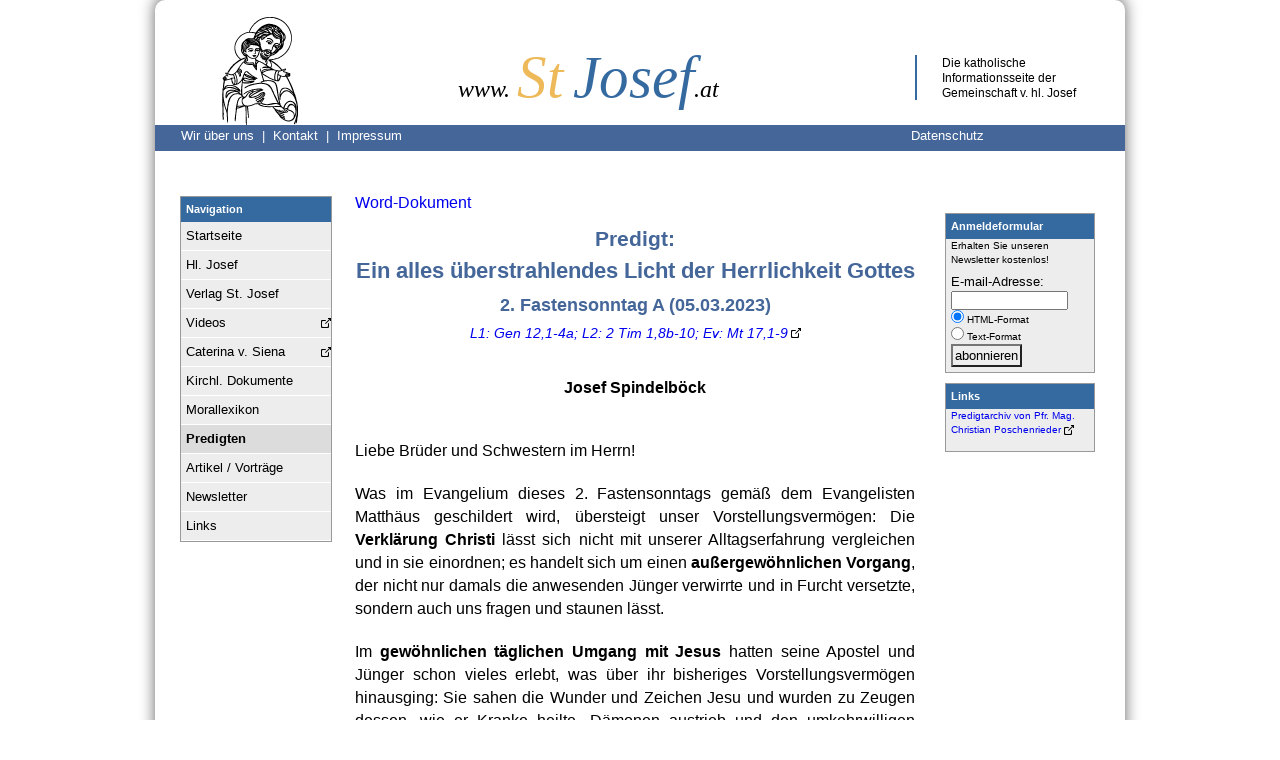

--- FILE ---
content_type: text/html; charset=UTF-8
request_url: https://www.stjosef.at/predigten/a-2fastensonntag_2023.htm
body_size: 10501
content:
<!DOCTYPE html>
<html lang="de">

<head>

    <meta charset="utf-8">
    <meta name="format-detection" content="telephone=no"/>
    <meta name="viewport" content="width=device-width, initial-scale=1" />
    <meta name="google-site-verification" content="uwA24fxH_r7mGaHD18CcFN-GA3SA0jr4cx83htlwoUk" />
	<link rel="icon" href="https://www.stjosef.at/bilder/favicon.ico" type="image/vnd.microsoft.icon">
    <title>Predigt:  2. Fastensonntag  A 2023 (Dr. Josef Spindelböck)</title>
    <script>
        document.createElement("article");
        document.createElement("footer");
        document.createElement("header");
        document.createElement("nav");
        document.createElement("section");

    </script>


    <style>
	
	.hypen{
		
		
		
-webkit-hyphens: auto;
 -moz-hyphens: auto;
 -ms-hyphens: auto;
 hyphens: auto;
 
 
}	

.pText{
	
	margin-top: 1em;
	
	
	
	}
	
	@supports not (hyphens: auto) 
 {
	 .pText{
	 
	 }
	 
	 }
	
.b3 {
	
	display:none;
}
	  fieldset.orderForm {
                margin: 1em;
                margin-left:0;
                padding: 1.5em;
                padding-left: 2em;
                width: 501px;
                border: 1px dotted #000;
            }
			
			.div_hefte {
				
				float: right; 
				width:400px
				
				
			}
			
			
			   .orderForm legend {
                font-size: 1.2em;

            }

            label.kurz_order {
                float: left;
                width: 5.7em;
                padding-top: 0.3em;
                text-align: left;
                margin-right: 1.5em;
                margin-top:-5px;
            }

            label.lang_order {
                float: left;
                width: 384px;
                padding-top: 0.3em;
                text-align: left;
                margin-right: 0.5em;
                margin-left: 0em;
				font-size: 15px;
				margin-top:-5px
            }
     #submit_order {

                padding:5px;
            }

          .orderForm  select {
                display: block;
                font-size: 0.9em;
                margin-bottom: 0.8em;
                border: 0.1em solid lightgray;
                padding: 0.1em;
                width: 14.45em;
            }


          .orderForm input {
            display:block;
            margin-bottom: 7px;

width: 20.8em;
                font-size: 1em;
            }

.orderForm .b2 {

display: none;
}

.orderForm textarea {

width:25.3em;
}
			
			
			

	
	fieldset.searchForm {
            margin: 1em;
            padding: 1.5em;
            padding-left: 2em;
            width: 22em;
            border: 0.1em solid #000;
        }

     .searchForm   legend {
            font-size: 1.2em;

        }

        label.kurz {
            float: left;
            width: 9em;
            padding-top: 0.3em;
            text-align: left;
            margin-right: 0.1em;
            font-size:.9em
        }

        label.lang {
            float: left;
            width: 268px;
            padding-top: 0.3em;
            text-align: left;
            margin-right: 0.5em;
            margin-left: 0em;
            font-size:.9em
        }

        label.docLabel {
            margin-top: 7px;
            display:block;
            font-size: 1em;


        }

    .searchForm    #order, #caseSensitive {
            display: block;
            font-size: 0.9em;
            margin-bottom: 0.8em;
            border: 0.1em solid #000;
            padding: 0.1em;
            width: 5em;
        }

    .searchForm    #search, #submit {
            width: 14.7em;
            display: block;
            font-size: 0.9em;
            margin-bottom: 0.8em;
            border: 0.1em solid #000;
            padding: 0.1em;

        }

      #submit {
            margin-top: 2em
        }

       .searchForm select {
            display: block;
            font-size: 0.9em;
            margin-bottom: 0.8em;
            border: 0.1em solid #000;
            padding: 0.1em;
            width: 15em;
        }

    .searchForm    input {

            font-size: 1em;
        }
	
	
	
	
	
	
	
	
	
	 fieldset.contactForm {
                margin: 1em;
                margin-left:0;
                padding: 1.5em;
                padding-left: 2em;
                width: 501px;
                border: 1px dotted #000;
            }

            .contactForm legend {
                font-size: 1.2em;

            }

            label.kurz_contact {
                float: left;
                width: 5.7em;
                padding-top: 0.3em;
                text-align: left;
                margin-right: 1.5em;
                margin-top:-5px;
            }

            
    #submit_contact {

                padding:5px;
            }

          .contactForm  select {
                display: block;
                font-size: 0.9em;
                margin-bottom: 0.8em;
                border: 0.1em solid lightgray;
                padding: 0.1em;
                width: 14.45em;
            }


          .contactForm input {
            display:block;
            margin-bottom: 7px;

width: 20.8em;
                font-size: 1em;
            }

.contactForm .b2 {

display: none;
}

.contactForm textarea {

width:25.3em;
}
	
	
	
	
	
	
	
	
	
	
	html {
	-webkit-text-size-adjust: none; 
}


.aboutus {
	
	
	position:relative;
	left:20px;
}

.contact {
	
	color:#FFFFFF
}

        * {
            padding: 0;
            margin: 0;
            
        }

        body {
            background-color: #ffffff;
        }

        .klassisch {
            display: inline;
            position: relative;
            color: #ffffff;
            padding: 5px;
            margin-top: 50px;
            padding-top: 1px

        }

        #footer {

            padding-bottom: 8px;
        }

        .sankt {

            color: #EDB959
        }

        .josef {
            position: relative;
            right: 5px;
            color: #356aa0
        }

        a {
            text-decoration: none;
        }

        
        .navigation a:hover, .navigation a:focus, .navigation a:active {
            background-color: #DCDCDC;
            font-weight: bold;

        }

        #currentpage {
            background-color: #DCDCDC;
            font-weight: bold;
            color: #356AA0;
        }

        #currentsubpage {
            background-color: #DCDCDC;
            font-weight: bold;
            color: #356AA0;
        }

        header {
            margin: 0;
            position: absolute;
            top: 0;
            width: 970px;
            text-align: left;
        }

        #LinieOben {
            padding: 3px 6px 3px 6px;
            font-family: Verdana, Arial, Sans-serif;
            font-size: .8em;

            background-color: #446699;
            height: 20px;
            clear: both;
            position: relative;

            top: -5px

        }

        .navigation {
             float:left;
			 width: 150px;
            margin-top:40px;
            margin-left:15px;
			margin-bottom:35px

        }

        .navigation ul {
            list-style-type: none;
            margin: 0;
            padding: 0;
            width: 150px;
            font-family: Verdana, Arial, Sans-serif;
        }

        .navrechts {
            position: absolute;
            top: 50px;
            left: 790px;
            width: 150px;
            padding-left: 0;
            font-family: Verdana, Arial, Sans-serif;
            font-size: .8em;

        }

        .relavive {
            position: relative;
        }

        #Titel {

            font-style: italic;

            margin-left: 140px;

            position: relative;
            left: 0px;
            font-size: 3.7em;
            top: -18px;

            display: inline;
            font-family: Georgia, 'Times New Roman', serif;
        }

        .logo {
            margin-top: 5px;
            margin-left: 60px;
            width: 91px;
            font-size: 3.5em;
            position: relative;
            top: 10px;
            display: inline;
			height:110px;
			color:white;
			border:0;

        }

        #Fusslinks {
            display: inline;
            padding-left: 5px;
        }

        .Wrapper {

            margin: 0 auto;
            width: 970px;
            box-shadow: 0px -3px 15px #666;
            background: #ffffff;

            -webkit-border-bottom-right-radius: 10px;
            -webkit-border-bottom-left-radius: 10px;
            -moz-border-radius-bottomright: 10px;
            -moz-border-radius-bottomleft: 10px;
            border-bottom-right-radius: 10px;
            border-bottom-left-radius: 10px;
            border-top-right-radius: 10px;
            border-top-left-radius: 10px;

        }

        #info {
            margin-left: 50px;
            padding-top: 0px;
            font-family: Verdana, Arial, Sans-serif;

            position: absolute;
            left: 730px;
            margin-left: 30px;
            width: 155px;

            border-left: 2px solid #356aa0;
            border-top: 0px;
            padding-left: 25px;

            top: 55px;
            display: block;
            font-size: .73em;
            line-height: 1.35;

        }

		
        #inhalt {


             margin-right: 10px;
            margin-left: 10px;
            font-family: Verdana, Arial, Sans-serif;
            font-size: 1em;
            line-height: 1.45;

        }



        .morallexikon {

            margin-top: 20px;

        }

        .content {
max-height: 999999px;
        padding-top: 35px;
		margin-left:190px;
		margin-right:200px;
            min-height: 700px;
        }

        a[href^='http://'], a[href^='https://']
        {
            padding-right: 13px;
            background: url(https://www.stjosef.at/bilder/1445884079_External-Link.png) right no-repeat;
        }
		
		
        a[href^='http://www.stjosef.at'], a[href^='http://verlag.stjosef.at'], a[href^='http://stjosef.at'], a[href^='https://www.stjosef.at'], a[href^='https://verlag.stjosef.at'], a[href^='https://stjosef.at']
        {
            padding-right: 0px;
            background: none;
        }
		
		.select {
			font-size:1.05em;
			margin-bottom:8px;
			
			border:solid 1px #446699;
			width:470px;
			height:30px;
			box-shadow: 1px 1px 1px grey;
		}
			
		.select_option {
			
			padding:3px
		}
		
		.button_submit_index {
			
			height:30px;
			width:70px;
			position:relative;
			top:-2px
			
		}
		

.predigt {
	margin-bottom: 20px;
	
	-moz-hyphens: auto;
   -o-hyphens: auto;
   -webkit-hyphens: auto;
   -ms-hyphens: auto;
   hyphens: auto; 
   text-align:justify;
   

   }
   
 @media all and (-webkit-min-device-pixel-ratio:0) and (min-resolution: .001dpcm) {

.predigt {
	margin-bottom: 20px;
	
	-moz-hyphens: auto;
   -o-hyphens: auto;
   -webkit-hyphens: auto;
   -ms-hyphens: auto;
   hyphens: auto; 
   white-space: pre-wrap;
   text-align:justify;

   }

}  
.month_newsletter {
	margin-right:13px;

	
	}
	
	
 a:link.month_newsletter   {
    color:black;
}


a:visited.month_newsletter {
   color:black;
   
}


a:hover.month_newsletter {
    font-weight:bold;
	font-size:14px;
	color:black;
}


a:active.month_newsletter {
    color: black;
	font-size:13px;
	
}

a { word-wrap:break-word;
}
.h1_index {
	
	color:#446699;
	font-family: Verdana,Arial,Sans-serif; 
	font-size: 1.3em;
	border-bottom: 1px solid #000000; 
	margin-bottom: 30px
	
}

.h3_navigation {
	
	
	background:#356aa0;
	color:#ffffff;
	font-size:11px;
	padding:5px;
	font-family: Verdana,Arial,Sans-serif;
	margin:0;
}



.navigation_a {
	
	text-decoration: none;
            display: block;
            padding: 5px;
            border-bottom: 1px solid white;
            color: black;
            font-size: .80em;
            font-family: Verdana, Arial, Sans-serif;
	
	
	
}


.navigation_a_mobile {
	
	display:none;
}

.dokChurch_a {
	text-decoration: none;
            display: block;
            padding: 5px;
            border-bottom: 1px solid white;
            color: black;
           
            font-family: Verdana, Arial, Sans-serif;
	
	font-size:.75em;
	
	
}

.datenschutz {
	
	color:#FFFFFF;
	position:relative;
	left:525px
	
	
}

#list{
	
	display:none;
}

#mobie_link{
	
	display:none;
	
}



@media only screen and (max-width : 969px)  {



	#mobie_link{

	display:block;

}

}



/* MobileStart */






@media only screen and (min-width : 700px) and (max-width : 969px)  {
	
	
	 fieldset.orderForm {
                margin: 1em;
                margin-left:0;
                padding: 2%;
                padding-left: 2%;
                width: 98%;
                border: 1px dotted #000;
            }
		
		.div_hefte {
				
				float: right; 
				width:80%;
				
				
			}
			
			.orderForm input {
				
				width: 98%em;
				max-width:20.8em;
				
				
				
			}
	
	 
	
	fieldset.searchForm {
            margin: 1em;
			margin-left:0;
            padding: 2%;
            padding-left: 2%;
            width: 98%;
            border: 0.1em solid #000;
        }
		
		
		
		
		
		
		

     .searchForm   legend {
            font-size: 1.2em;

        }

        label.kurz {
            float: left;
            width: 9em;
            padding-top: 0.3em;
            text-align: left;
            margin-right: 0.1em;
            font-size:.9em
        }

        label.lang {
            float: left;
            max-width: 268px;
			width:98%;
            padding-top: 0.3em;
            text-align: left;
            margin-right: 0.5em;
            margin-left: 0em;
            font-size:.9em
        }

        label.docLabel {
            margin-top: 7px;
            display:block;
            font-size: 1em;


        }

    .searchForm    #order, #caseSensitive {
            display: block;
            font-size: 0.9em;
            margin-bottom: 0.8em;
            border: 0.1em solid #000;
            padding: 0.1em;
            width: 5em;
        }

    .searchForm    #submit {
            max-width: 14.7em;
			width:95%;
			
            display: block;
            font-size: 0.9em;
            margin-bottom: 0.8em;
            border: 0.1em solid #000;
            padding: 0.1em;

        }
		
		
		 .searchForm    #search {
            
			width:85%;
			
            display: block;
            font-size: 0.9em;
            margin-bottom: 0.8em;
            border: 0.1em solid #000;
            padding: 0.1em;

        }

      #submit {
            margin-top: 2em
        }

       .searchForm select {
            display: block;
            font-size: 0.9em;
            margin-bottom: 0.8em;
            border: 0.1em solid #000;
            padding: 0.1em;
            width: 85%;
        }

    .searchForm    input {
 width: 85%;
            font-size: 1em;
        }
	
	
	
	
	
	
	
	
	
	
	
	
	
	
	
	
	
	
	 fieldset.contactForm {
                margin: 1em;
                margin-left:0;
                padding: 2%;
                padding-left: 2%;
                width: 98%;
                border: 1px dotted #000;
            }

            .contactForm legend {
                font-size: 1.2em;

            }

            label.kurz_contact {
                float: left;
                width: 60px;
                padding-top: 0.3em;
                text-align: left;
                
                margin-top:-5px;
            }
.contactForm #name,#e,#comments {
	
	width:95%;
	
}
            
     #submit {

                padding:5px;
            }

          .contactForm  select {
                display: block;
                font-size: 0.9em;
                margin-bottom: 0.8em;
                border: 0.1em solid lightgray;
                padding: 0.1em;
                width: 14.45em;
            }


          .contactForm input {
            display:block;
            margin-bottom: 7px;

width: 20.8em;
                font-size: 1em;
            }

.contactForm .b2 {

display: none;
}

.contactForm textarea {

width:25.3em;
}
	
	
	
	
	

	
	#Titel {

            font-style: italic;

            margin-left: 2%;

            position: relative;
            left: 0px;
            font-size: 3em;
           top:-25px;

          
            font-family: Georgia, 'Times New Roman', serif;
        }
	 .sankt {

            color: #EDB959
        }

        .josef {
            position: relative;
            right: 5px;
            color: #356aa0
        }
	

	
	header {
            margin: 0;
            position: absolute;
            top: 0;
            width: 100%;
            text-align: left;
        }
	

	.Wrapper {

            margin: 0 auto;
            width: 98%;
			min-width:280px;
            box-shadow: 0px -3px 15px #666;
            background: #ffffff;

            -webkit-border-bottom-right-radius: 10px;
            -webkit-border-bottom-left-radius: 10px;
            -moz-border-radius-bottomright: 10px;
            -moz-border-radius-bottomleft: 10px;
            border-bottom-right-radius: 10px;
            border-bottom-left-radius: 10px;
            border-top-right-radius: 10px;
            border-top-left-radius: 10px;

        }
		
		.content {
        max-height: 999999px;
        padding-top: 35px;
		margin-left:26%;
		margin-right:2%;
            min-height: 700px;
			display:block;
        }
	
	 #inhalt {

display:block;
             margin-right: 2%;
            margin-left: 2%;
            font-family: Verdana, Arial, Sans-serif;
            font-size: 1em;
            line-height: 1.45;

        }
	
	 #info {
            margin-left: 50px;
            padding-top: 0px;
            font-family: Verdana, Arial, Sans-serif;

            position: absolute;
            left: 70%;
            margin-left: 30px;
            width: 155px;

            border-left: 2px solid #356aa0;
            border-top: 0px;
            padding-left: 25px;

            top: 55px;
            display: block;
            font-size: .73em;
            line-height: 1.35;

        }
		
		.datenschutz {
	
	
	color:#FFFFFF;
	position:relative;
	left:47%;
	
	
	
}

	
	.navrechts{
		
		display:none;
	}
	
	
	
	 #LinieOben {
            padding: 0;
            font-family: Verdana, Arial, Sans-serif;
            font-size: 0.8em;

            background-color: #446699;
            height: 20px;
            clear: both;
            position: relative;

            top: -0px

        }
	
	
	


	.h3_navigation {
	
	
	background:#356aa0;
	color:#ffffff;
	font-size:0.9em;
	padding:5px;
	font-family: Verdana,Arial,Sans-serif;
	margin:0;
}
	
	.navigation {
             float:left;
			 width: 150px;
            margin-top:40px;
            margin-left:15px;
			margin-bottom:35px

        }

        .navigation ul {
            list-style-type: none;
            margin: 0;
            padding: 0;
            width: 99%;
            font-family: Verdana, Arial, Sans-serif;
        }
	
	 .navigation_a {
            text-decoration: none;
            display: block;
            padding: 10px;
            border-bottom: 1px solid white;
            color: black;
            font-size: 0.9em;
            font-family: Verdana, Arial, Sans-serif;
			
        }
		
.dokChurch_a {
	text-decoration: none;
            display: block;
            padding: 8px;
            border-bottom: 1px solid white;
            color: black;
           
            font-family: Verdana, Arial, Sans-serif;
	
	font-size:0.75em;
	
	
}
	



.select {
			font-size:1.05em;
			margin-bottom:8px;
			
			border:solid 1px #446699;
			width:99%;
			height:30px;
			box-shadow: 1px 1px 1px grey;
		}
			
		.select_option {
			
			padding:3px
		}
		
		.button_submit_index {
			
			height:30px;
			width:70px;
			position:relative;
			top:-2px
			
		}


.logo  {
            margin-top: 5px;
            margin-left: 2%;
            
			max-height:50%;
			max-width:50%;
            
            position: relative;
            top: 10px;
            display: inline;

        }







}
















@media only screen and (max-width : 699px){
	
	
	fieldset.orderForm {
                margin: 1em;
                margin-left:0;
                padding: 2%;
                padding-left: 2%;
                width: 98%;
                border: 1px dotted #000;
            }
		
		
		.div_hefte {
				
				float: right; 
				width:66%;
				margin-right:2%;
				
				
			}
	
	
	.orderForm input {
				
				width: 98%;
			
				max-width:20.8em;
				
				
			}
	label.lang_order {
                float: left;
                width: 99%;
                padding-top: 0.3em;
                text-align: left;
                margin-right: 0.0em;
                margin-left: 0em;
				
				margin-top:-5px
            }
	
	fieldset.searchForm {
            margin: 1em;
			margin-left:0;
            padding: 2%;
            padding-left: 2%;
            width: 98%;
            border: 0.1em solid #000;
        }
		
		
		
		
		
		

     .searchForm   legend {
            font-size: 1.2em;

        }

        label.kurz {
            float: left;
            width: 9em;
            padding-top: 0.3em;
            text-align: left;
            margin-right: 0.1em;
            font-size:.9em
        }

        label.lang {
            float: left;
            max-width: 268px;
			width:98%;
            padding-top: 0.3em;
            text-align: left;
            margin-right: 0.5em;
            margin-left: 0em;
            font-size:.9em
        }

        label.docLabel {
            margin-top: 7px;
            display:block;
            font-size: 1em;


        }

    .searchForm    #order, #caseSensitive {
            display: block;
            font-size: 0.9em;
            margin-bottom: 0.8em;
            border: 0.1em solid #000;
            padding: 0.1em;
            width: 5em;
        }

    .searchForm    #submit {
            max-width: 14.7em;
			width:95%;
			
            display: block;
            font-size: 0.9em;
            margin-bottom: 0.8em;
            border: 0.1em solid #000;
            padding: 0.1em;

        }
		
		
		 .searchForm    #search {
            
			width:85%;
			
            display: block;
            font-size: 0.9em;
            margin-bottom: 0.8em;
            border: 0.1em solid #000;
            padding: 0.1em;

        }

      #submit {
            margin-top: 2em
        }

       .searchForm select {
            display: block;
            font-size: 0.9em;
            margin-bottom: 0.8em;
            border: 0.1em solid #000;
            padding: 0.1em;
            width: 85%;
        }

    .searchForm    input {
 width: 85%;
            font-size: 1em;
        }
	
	
	
	
	
	
	
	
	
	
	
	
	
	
	
	
	
	
	 fieldset.contactForm {
                margin: 1em;
                margin-left:0;
                padding: 2%;
                padding-left: 2%;
                width: 98%;
                border: 1px dotted #000;
            }

            .contactForm legend {
                font-size: 1.2em;

            }

            label.kurz_contact {
                float: left;
                width: 60px;
                padding-top: 0.3em;
                text-align: left;
                
                margin-top:-5px;
            }
.contactForm #name,#e,#comments {
	
	width:95%;
	
}
            
     #submit {

                padding:5px;
            }

          .contactForm  select {
                display: block;
                font-size: 0.9em;
                margin-bottom: 0.8em;
                border: 0.1em solid lightgray;
                padding: 0.1em;
                width: 14.45em;
            }


          .contactForm input {
            display:block;
            margin-bottom: 7px;

width: 20.8em;
                font-size: 1em;
            }

.contactForm .b2 {

display: none;
}

.contactForm textarea {

width:25.3em;
}
	
	
	
	
	
	
	
	
	
	
	
	
	
	
	
	
	

.navigation_a_mobile{
	
	 
            display: block;
           
}




#list{
	
	display:block;
	text-align:center;
}	
	
	
	.datenschutz {
	
	display:none;
	color:#FFFFFF;
	position:relative;
	left:0px;
	font-size:0.9em;
	
	
}

.aboutus {
	display:none;
	
}

.contact {
	
display:none;	
	
}	
	

	
	#Titel {

            font-style: italic;

            margin-left: 2%;

            position: relative;
            left: 0px;
            font-size: 2em;
           top:-25px;

          
            font-family: Georgia, 'Times New Roman', serif;
        }
	 .sankt {

            color: #EDB959
        }

        .josef {
            position: relative;
            right: 5px;
            color: #356aa0
        }
	
.h3_navigation{
	
	display:none;
	
}
	
	
	header {
            margin: 0;
            position: absolute;
            top: 0;
            width: 100%;
            text-align: left;
        }
	
	.navigation {
            display:none;
			 width: 99%;
            margin-top:0;
            margin-left:0;
			margin-bottom:35px

        }
	.Wrapper {

            margin: 0 auto;
            width: 98%;
			min-width:280px;
            box-shadow: 0px -3px 15px #666;
            background: #ffffff;

            -webkit-border-bottom-right-radius: 10px;
            -webkit-border-bottom-left-radius: 10px;
            -moz-border-radius-bottomright: 10px;
            -moz-border-radius-bottomleft: 10px;
            border-bottom-right-radius: 10px;
            border-bottom-left-radius: 10px;
            border-top-right-radius: 10px;
            border-top-left-radius: 10px;

        }
		
		.content {
        max-height: 999999px;
        padding-top: 35px;
		margin-left:2%;
		margin-right:2%;
            min-height: 700px;
			display:block;
        }
	
	 #inhalt {

display:block;
             margin-right: 2%;
            margin-left: 2%;
            font-family: Verdana, Arial, Sans-serif;
            font-size: 1em;
            line-height: 1.45;

        }
	
	#info {
		
		display:none;
		
	}
	
	.navrechts{
		
		display:none;
	}
	
	
	
	 #LinieOben {
            padding: 0;
            font-family: Verdana, Arial, Sans-serif;
            font-size: 1.2em;

            background-color: #446699;
            height: 5px;
            clear: both;
            position: relative;

            top: -0px

        }
	
	
	


	.h3_navigation {
	
	
	background:#356aa0;
	color:#ffffff;
	font-size:1.2em;
	padding:5px;
	font-family: Verdana,Arial,Sans-serif;
	margin:0;
}
	
	

        .navigation ul {
            list-style-type: none;
            margin: 0;
            padding: 0;
            width: 99%;
            font-family: Verdana, Arial, Sans-serif;
        }
	
	 .navigation_a {
            text-decoration: none;
            display: block;
            padding: 15px;
            border-bottom: 1px solid white;
            color: black;
            font-size: 1em;
            font-family: Verdana, Arial, Sans-serif;
			
        }
		
.dokChurch_a {
	text-decoration: none;
            display: block;
            padding: 8px;
            border-bottom: 1px solid white;
            color: black;
           
            font-family: Verdana, Arial, Sans-serif;
	
	font-size:0.9em;
	
	
}
	



.select {
			font-size:1.05em;
			margin-bottom:8px;
			
			border:solid 1px #446699;
			width:99%;
			height:30px;
			box-shadow: 1px 1px 1px grey;
		}
			
		.select_option {
			
			padding:3px
		}
		
		.button_submit_index {
			
			height:30px;
			width:70px;
			position:relative;
			top:-2px
			
		}


.logo  {
            margin-top: 5px;
            margin-left: 2%;
            
			height:20%;
			width:20%;
			
			
			max-height:110px;
			max-width:91px;
            
            position: relative;
            top: 10px;
            display: inline;

        }


}

/* MobileEnd */
    </style>

    <link rel="shortcut icon" type="image/x-icon" href="./bilder/favicon.ico"/>

    <script type="application/javascript">

        document.write('<style type="text/css"> #dokChurch {display:none}</style>');


    </script>

    <script type="application/javascript">

        function menue(display) {

            var display;
            // Falls der Brower die Methode "getComputetStyle" kennt (W3C-DOM)
            if (window.getComputedStyle)
                display = window.getComputedStyle(document.getElementById('dokChurch'), "").getPropertyValue("display");

            // Falls der Browser die Methode "currentStyle" kennt (neuere IEs)
            else if (document.getElementById('dokChurch').currentStyle)
                display = document.getElementById('dokChurch').currentStyle.display;

            // Falls es sich um einen Netscape der 4. Genereation handelt
            else if (document.ids)
                display = document.layers['dokChurch'].display;

            // Falls es sich um ältere IEs handelt
            else if (document.all)
                display = document.all['dokChurch'].style.display;


            if (display == 'none') {

                document.getElementById('dokChurch').style.display = 'block';
            } else {

                document.getElementById('dokChurch').style.display = 'none';
            }


        }
		
		
		
		function menue2(display) {

            var display;
            // Falls der Brower die Methode "getComputetStyle" kennt (W3C-DOM)
            if (window.getComputedStyle)
                display = window.getComputedStyle(document.getElementById('navigation'), "").getPropertyValue("display");

            // Falls der Browser die Methode "currentStyle" kennt (neuere IEs)
            else if (document.getElementById(navigation).currentStyle)
                display = document.getElementById('navigation').currentStyle.display;

            // Falls es sich um einen Netscape der 4. Genereation handelt
            else if (document.ids)
                display = document.layers['navigation'].display;

            // Falls es sich um ältere IEs handelt
            else if (document.all)
                display = document.all['navigation'].style.display;


            if (display == 'none') {

                document.getElementById('navigation').style.display = 'block';
            } else {

                document.getElementById('navigation').style.display = 'none';
            }


        }
    </script>

</head>


<body style="background-color:#ffffff;">
<div class="Wrapper">


    
 <header style="position:relative">
 <div position="relative">

<a href="https://www.stjosef.at"><img  class="logo" alt="logo" src="https://www.stjosef.at/bilder/logo3.gif"></a>



<div id="Titel"><span style="font-size:.4em;position:relative;left:8px;">www.</span> <span class="sankt">St</span> <span class="josef">Josef</span><span style="font-size:.4em;position:relative;left:-5px">.at</span></div>

<div id="info">Die katholische Informationsseite  der Gemeinschaft v. hl. Josef</div>
<div id="LinieOben" ><span class="aboutus"><a style="color:#FFFFFF" href="https://www.stjosef.at/gemeinschaft_vom_heiligen_josef.php">Wir über uns  &nbsp;| &nbsp;</a><a class="contact" href="https://www.stjosef.at/kontakt.htm">Kontakt &nbsp;| &nbsp;</a><a style="color:#FFFFFF" href="https://www.stjosef.at/impressum.php">Impressum</a></span>

<a class="datenschutz" href="https://www.stjosef.at/datenschutz.htm">Datenschutz</a>

</div>

</div>
</header>


    <div style="position:relative">
        <div id="inhalt" class="overthrow">



            
<div id="list" onclick="menue2()" style="border: 1px solid black;padding:5px;"><b>Navigation</b> <span style="position:absolute;right:20px">∨</span></div>
<nav id="navigation" class="navigation" style="background-color:#EDEDED;border: solid 1px #999 ">
    <h3 class="h3_navigation">Navigation</h3>
    <ul >
    <li><a class="navigation_a"  href="https://www.stjosef.at"> Startseite</a> </li>
    <li><a class="navigation_a"  href="https://www.stjosef.at/hl_josef.php"> Hl. Josef</a> </li>
      <li class="navigation_a_mobile"><a class="navigation_a" href="https://www.stjosef.at/index.php?id=josefsbilder">Hl. Josef - Bilder</a></li>
    
    <li ><a  class="navigation_a" href="http://verlag.stjosef.at"> Verlag St. Josef</a> </li>
	<li ><a  class="navigation_a" href="https://www.youtube.com/@WegweiserindenHimmel"> Videos</a> </li>
    <li ><a  class="navigation_a" href="https://caterina.at/"> Caterina v. Siena</a> </li>  
	
    



    <li  style="margin-left:0px"><a class="navigation_a" href="javascript:menue()">Kirchl. Dokumente</a> </li>
<div id="dokChurch">
    <li id="dok_standardwerke" style="margin-left:10px"> <a class="dokChurch_a"   href="https://www.stjosef.at/dok_standardwerke.php">• Standardwerke</a> </li>
    <li id="konzil" style="margin-left:10px"> <a class="dokChurch_a"   href="https://www.stjosef.at/konzil/konzil.php">• Konzilien</a> </li>
    <li id="doc_katechismus" style="margin-left:10px"> <a class="dokChurch_a"   href="https://www.stjosef.at/kkk/index.php">• Katechismus</a> </li>
    <li id="pope" style="margin-left:10px"> <a class="dokChurch_a"    href="https://www.stjosef.at/dok_paepste.php">• Päpste</a> </li>
    <li id="doc_bischoefe" style="margin-left:10px"> <a class="dokChurch_a"    href="https://www.stjosef.at/dok_bischoefe.php">• Bischöfe</a> </li>
    <li id="congregation" style="margin-left:10px"> <a class="dokChurch_a"   href="https://www.stjosef.at/dok_kongregationen.php">• Kongregationen</a> </li>
    <li id="pontifical_council" style="margin-left:10px"> <a class="dokChurch_a"   href="https://www.stjosef.at/dok_raete.htm">• Päpstliche Räte</a> </li>
    <li id="doc_commission" style="margin-left:10px"> <a class="dokChurch_a"   href="https://www.stjosef.at/dok_kommissionen.htm">• Kommissionen</a> </li>
    <li id="doc_others" style="margin-left:10px"> <a class="dokChurch_a"   href="https://www.stjosef.at/dok_sonstiges.htm">• Sonstiges</a> </li>

</div>
     <li id="moral" style="margin-left:0px"><a class="navigation_a"  href="https://www.stjosef.at/morallexikon/index.php">Morallexikon</a></li>
    <li id="currentpage" style="margin-left:0px"><a class="navigation_a"  href="https://www.stjosef.at/predigten/index.php">Predigten</a> </li>
    
    <li id="doc_artikel_vortraege" style="margin-left:0px"><a class="navigation_a"  href="https://www.stjosef.at/dok_artikel_vortraege.php">Artikel / Vorträge</a> </li>
    <li id="news" style="margin-left:0px"><a class="navigation_a"  href="https://www.stjosef.at/stjosefnews/news.php">Newsletter</a></li>








     <li class="navigation_a_mobile" ><a class="navigation_a" href="https://www.stjosef.at/josefsheft.htm">Unsere Zeitschrift</a></li>
     <li class="navigation_a_mobile" ><a  class="navigation_a" href="https://www.stjosef.at/gemeinschaft_vom_heiligen_josef.php">Wir über uns</a></li>
    <li class="navigation_a_mobile"><a class="navigation_a" href="https://www.stjosef.at/kontakt.htm">Kontakt</a></li>
    <li class="navigation_a_mobile"><a class="navigation_a"  href="https://www.stjosef.at/impressum.php">Impressum</a></li>
    <li class="navigation_a_mobile"><a class="navigation_a"  href="https://www.stjosef.at/datenschutz.htm">Datenschutz</a></li>
 <li id="mobie_link" ><a  class="navigation_a" href="./index.php?id=predigten__a-2fastensonntag_2023&mobile=no"> Desktop-Seite</a> </li>   
<li><a  class="navigation_a"  href="https://www.stjosef.at/links/index.php">Links</a></li>

    </ul>

    </nav>

   


                            <nav class="navrechts">


                           

                            <div style="background:#EDEDED;border: solid 1px #999;margin-top:7px">
    <h3 style="background:#356aa0;color:#ffffff;font-size:11px;padding:5px;font-family: Verdana,Arial,Sans-serif;">Anmeldeformular</h3>
    <div style="padding-left:5px; padding-right:5px;font-size:.8em;"> Erhalten Sie unseren
Newsletter kostenlos! </div>

<form style="padding:5px;font-size:.8em;" method="post" action="https://www.stjosef.at/news_abo.htm">
<label style="font-family:Arial, Helvetica, Sans-serif;font-size:10pt" for="email">E-mail-Adresse:</label>

    <input class="b3" type="email" name="email"  size="10" maxlength="240" style="width: 30mm">
    <input type="email" name="e"  size="10" maxlength="240" style="width: 30mm"><br>
    <input  type="radio" name="emailtype" value="1" checked=""> HTML-Format <br>
    <input class="b3" type="radio" name="emailtype" value="3">
    <input type="radio" name="emailtype" value="2"> Text-Format
    <input style="background-color:#eee;padding:2px;" name="submit" type="submit" value="abonnieren">
    </form>
    </div>



                            <div style="background:#EDEDED;border: solid 1px #999;margin-top: 10px">
                                <h3 style="background:#356aa0;color:#ffffff;font-size:11px;padding:5px;font-family: Verdana,Arial,Sans-serif;">Links</h3>
                                <div style="padding-left:5px; padding-right:5px;font-size:.8em;">
                                    
                                    <a href="http://predigtdienst.net/" target="_blank">Predigtarchiv von Pfr. Mag. Christian Poschenrieder</a><br><br>
                                </div>
                            </div>




                            </nav>

<div class="content"><a href="https://www.stjosef.at/rtf/rtf.php?a=a-2fastensonntag_2023">Word-Dokument</a><div class="PredigtInhalt"> <h1 style="text-align:center;margin-top:10px;margin-top:10px;color:#469;font-size: 1.3em;">Predigt: </h1><h1 style="text-align:center;margin-bottom:5px;margin-top:1px;color:#469;font-size: 1.4em;">Ein alles überstrahlendes Licht der Herrlichkeit Gottes</h1><h2 style="text-align:center;margin-bottom:5px;font-size: 18px;color:#469;">2. Fastensonntag A (05.03.2023) </h2><h3 style="text-align:center;font-size: 14px;margin-bottom:10px;font-weight: normal"><i><a href="http://www.erzabtei-beuron.de/schott/register/fastenzeit/schott_anz/index.html?file=fastenzeit%2Fwoche2%2FSonntagA.htm">L1: Gen 12,1-4a; L2: 2 Tim 1,8b-10; Ev: Mt 17,1-9</a></i></h3><br><h4 style="margin-bottom:5px;text-align:center">Josef Spindelböck </h4><p style= "margin-bottom:20px;margin-top:40px" >Liebe Brüder und Schwestern im Herrn!</p><p class="predigt">Was im Evangelium dieses 2. Fastensonntags gemäß dem Evangelisten Matthäus geschildert wird, übersteigt unser Vorstellungsvermögen: Die <strong>Verklärung Christi</strong> lässt sich nicht mit unserer Alltagserfahrung vergleichen und in sie einordnen; es handelt sich um einen <strong>außergewöhnlichen Vorgang</strong>, der nicht nur damals die anwesenden Jünger verwirrte und in Furcht versetzte, sondern auch uns fragen und staunen lässt.</p>

<p class="predigt">Im <strong>gewöhnlichen täglichen Umgang mit Jesus</strong> hatten seine Apostel und Jünger schon vieles erlebt, was über ihr bisheriges Vorstellungsvermögen hinausging: Sie sahen die Wunder und Zeichen Jesu und wurden zu Zeugen dessen, wie er Kranke heilte, Dämonen austrieb und den umkehrwilligen Menschen ihre Sünden vergab. Dennoch war es für sie stets spürbar und erfahrbar, dass Jesus, an den sie als Messias glaubten, zugleich auch ein Mensch war wie wir alle. Wir können sagen: <strong>Seine Gottheit trat nicht offen zutage</strong>; Jesus trat auf in aller Demut unseres gemeinsamen Menschsein, denn er wollte die Menschen nicht überreden, sondern überzeugen und ihnen die <strong>Nähe des Reiches Gottes </strong>durch seine <strong>Güte und Liebe</strong> verkünden.</p>

<p class="predigt">Dann aber kam es zu jenem denkwürdigen Ereignis auf dem Berg Tabor: Jesus wurde vor den Augen der <strong>Apostel Jakobus, Johannes und Petrus</strong> verwandelt. Ein Licht ging von ihm aus, das alles überstrahlte. Und <strong>auch Mose und Elija waren gegenwärtig</strong>, das heißt wichtige Vertreter des Alten Bundes, den Gott mit dem Volk Israel geschlossen hatte. Entscheidend aber ist das <strong>Zeugnis Gottes des Vaters, </strong>der aus einer leuchtenden <strong>Wolke</strong> diesen Jesus als seinen <strong>geliebten Sohn</strong> bekannte; <strong>auf ihn</strong> sollten die Apostel und die Jünger <strong>hören</strong>.</p>

<p class="predigt"><strong>Was aber bedeutet dies alles? </strong>Wir können es nur einordnen in das <strong>Leben Jesu</strong>, an dessen Ende sein <strong>Leiden und Sterben am Kreuz</strong> stattfinden sollte. Genau von diesem Kreuz wollten die Apostel verständlicherweise nichts wissen. Ihre Vorstellung war, dass der Messias triumphieren sollte und sich machtvoll als König erweisen würde. Einem leidenden und sterbenden Erlöser konnten sie wenig abgewinnen.</p>

<p class="predigt">Wenn ihnen nun <strong>Gott</strong> in der Verklärung Christi <strong>zeigt, wer Jesus wirklich ist</strong>, dann hinterließ dies bei ihnen einen tiefen, unvergesslichen Eindruck. Sie wurden vorbereitet für das Kommende. Das Kreuz Christi sollte ihnen nicht zum dauerhaften Ärgernis werden, denn <strong>auf den Tod Jesu</strong> am Kreuz folgt nach drei Tagen <strong>seine Auferstehung</strong>. Hier wird dann dem menschgewordenen Sohn Gottes seine Herrlichkeit gleichsam neu verliehen, indem er auch dem Leibe nach unverlierbar daran Anteil hat. Und die frohe Botschaft lautet: <strong>Auch wir sind eingeladen ins Himmelreich!</strong></p>

<p class="predigt">Bis es aber so weit ist, erwartet auch uns so manches Kreuz, so manches Leiden, so manche Prüfung und Versuchung. Nicht immer ist es einfach in unserem Leben. <strong>Jesus möchte uns im Guten bestärken und ermutigen</strong>, sodass wir nicht aufgeben. Darum werden auch uns manchmal „Taborstunden“ geschenkt, also besondere Momente des Lichtes und der Freude in unserem Leben, die uns Kraft geben für den Alltag. Wie die Apostel, so wollten auch wir diese Stunden des Glücks und der Seligkeit dann am liebsten festhalten – doch dies ist nicht möglich.</p>

<p class="predigt"><strong>Was ist unser Auftrag in dieser Welt?</strong></p>

<p class="predigt">Wir sollen <strong>Boten der Freude</strong> sein <strong>für unsere Mitmenschen</strong>, indem wir ihnen zuhören und uns Zeit für sie nehmen. Wenn wir Gutes tun und anderen helfen, schaffen wir eine Atmosphäre der Freude im Geiste Jesu, der uns einlädt, unsere Mitmenschen zu lieben. Er hat uns ein Beispiel der Güte gegeben; <strong>Gott aber stärkt uns durch seinen Heiligen Geist</strong>, damit wir dem Wille Gottes gehorchen und in Freude das Gute tun. So machen wir die <strong>Liebe Gottes gegenwärtig</strong> bei unseren Mitmenschen, und dieses Licht der Wahrheit <strong>lädt andere ein, an Gott zu glauben</strong>.</p>

<p class="predigt">Die heilige Gottesmutter Maria und der heilige Josef sind uns hier ein Beispiel. Wie sehr haben sie doch <strong>im Alltag Gott gedient</strong>, und auch Jesus selbst ist bei ihnen in Nazareth aufgewachsen, bevor er dann öffentlich aufgetreten ist. Der <strong>stille Dienst vor Gott</strong>, der oft unbemerkte Einsatz für andere verändert die Welt.</p>

<p class="predigt"><strong>Möge uns Gott der Herr einst aufnehmen in sein himmlisches Reich,</strong> wo wir ihn loben und preisen dürfen in Ewigkeit! Amen.</p>
</div><br> 	
	<iframe frameborder="0" scrolling="no"  src="https://www.stjosef.at/facebook/fb.php?u=predigten__a-2fastensonntag_2023&amp;twitter=Predigt%3A%20%202.%20Fastensonntag%20%20A%202023%20%28Dr.%20Josef%20Spindelb%C3%B6ck%29" 
width="95%" height="100" name="facebook" title="facebook button">



    

  

</iframe>
	</div> 
	
	


        </div>


        

    </div>
    <div style="clear:both">&nbsp;</div>
</div>






</body>
</html>

--- FILE ---
content_type: text/html; charset=UTF-8
request_url: https://www.stjosef.at/facebook/fb.php?u=predigten__a-2fastensonntag_2023&twitter=Predigt%3A%20%202.%20Fastensonntag%20%20A%202023%20%28Dr.%20Josef%20Spindelb%C3%B6ck%29
body_size: 1437
content:


<style>
.pluginButton {
    color: #fff;
    cursor: pointer;
    font-weight: bold;
    line-height: 20px;
    text-shadow: 0 -1px 0 #354c8c;
    white-space: nowrap;
}


.pluginButton {
    background: #4c69ba;
    background: linear-gradient(#4c69ba, #3b55a0);
    border: none;
    border-radius: 2px;
    color: #fff;
    cursor: pointer;
    font-weight: bold;
    height: 20px;
    line-height: 20px;
    padding: 0;
    text-shadow: 0 -1px 0 #354c8c;
    white-space: nowrap;
}

.pluginButton button {
    background: transparent;
    border: 0;
    color: inherit;
    cursor: pointer;
    font: inherit;
    font-weight: bold;
    margin: 0;
    outline: none;
    padding: 0;
    text-shadow: 0 -1px 0 #354c8c;
}

.pluginButtonIcon {
    height: 14px;
    left: 0;
    margin: 0 4px 0 4px;
    position: relative;
    top: 3px;
    vertical-align: top;
    width: 14px;
}

.pluginButtonIconSVG {
    height: 14px;
    width: 14px;
}

.sp_plugin-button.sx_plugin-button_favblue {
    background-position: 0 -42px;
}

._li._li._li {
    overflow: initial;
}
.pluginButtonImage {
    display: inline-block;
}

.pluginFontHelvetica, .pluginFontHelvetica button, .pluginFontHelvetica input, .pluginFontHelvetica label, .pluginFontHelvetica select, .pluginFontHelvetica td, .pluginFontHelvetica textarea {
    font-family: helvetica, arial, sans-serif;
}
._51mz {
    border: 0;
    border-collapse: collapse;
    border-spacing: 0;
}

a {
    color: #3b5998;
    cursor: pointer;
    -moz-outline-style: none;
    text-decoration: none;
}

.pluginButton .pluginButtonLabel {
    padding: 0 5px 0 0;
    position: relative;
    vertical-align: top;
}

body, button, input, label, select, td, textarea {
    font-family: "lucida grande",tahoma,verdana,arial,sans-serif;
    font-size: 11px;
}


.pluginCountButton {
    background: white;
    border: 1px solid #9197a3;
    border-radius: 2px;
    color: #4e5665;
    display: inline-block;
    font-size: 11px;
    height: auto;
    line-height: 18px;
    margin-left: 6px;
    min-width: 15px;
    padding: 0 3px;
    text-align: center;
    white-space: nowrap;
}

.pluginCountTextConnected, .pluginCountConnected .pluginCountTextDisconnected {
    display: none;
}

.pluginCountButtonNub {
    height: 0;
    left: 2px;
    position: relative;
    top: -15px;
    width: 5px;
    z-index: 2;
}

.pluginCountButtonNub s, .pluginCountButtonNub i {
    border-color: transparent #9197a3;
    border-style: solid;
    border-width: 4px 5px 4px 0;
    display: block;
    position: relative;
    top: 1px;
}

.pluginCountButtonNub i {
    border-right-color: #fff;
    left: 2px;
    top: -7px;
}

</style>

<div  class="_li">
		                     <div class="pluginSkinLight pluginFontHelvetica">
							   <div>
							     <table class="uiGrid _51mz" id="u_0_0" cellpadding="0" cellspacing="0">
								   
								    <tr class="_51mx">
									 <td class="_51m-">
										  <a title="Bei Facebook teilen" class="_2vmz" href="https://www.facebook.com/sharer/sharer.php?sdk=joey&u=https%3A%2F%2Fwww.stjosef.at%2Fpredigten%2Fa-2fastensonntag_2023.htm&display=popup&ref=plugin&src=share_button" target="_blank"  onclick="window.open(this.href, 'Fenstername', 'width=600,height=400'); return false" id="u_0_1">
											
													  
														<img style="width:60px;height:20px" src="https://www.stjosef.at/facebook/facebook.jpg">
													 
													
											</a>
										</td>
										
									 
									 <td>&nbsp;  <a target="_blank"  onclick="window.open(this.href, 'Fenstername', 'width=600,height=500'); return false" id="u_0_2" href="https://twitter.com/intent/tweet?text=Predigt:  2. Fastensonntag  A 2023 (Dr. Josef Spindelböck)&amp;url=https%3A%2F%2Fwww.stjosef.at%2Fpredigten%2Fa-2fastensonntag_2023.htm"  title="Bei Twitter teilen" ><img src="https://www.stjosef.at/facebook/twitter.jpg" style="height:20px"></a>&nbsp;  
								</td>
								
									</tr>
								
								</table>
								
								</div>
								</div>
								</div>
								
								
 
 

 

 
								
								
								
								